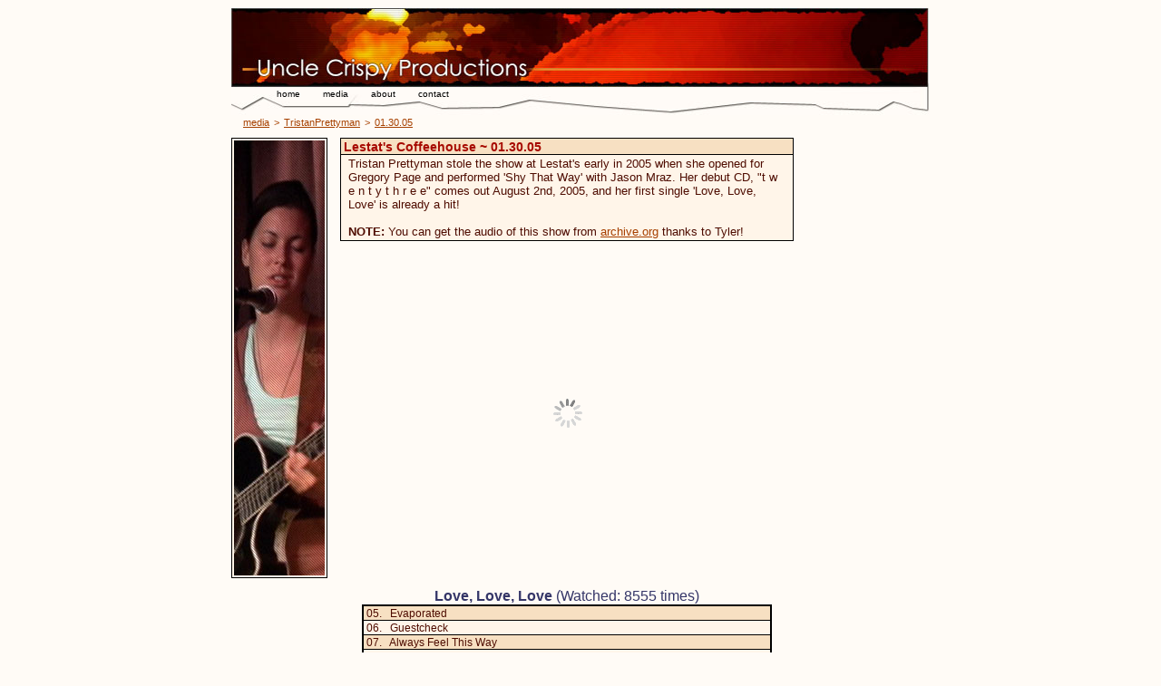

--- FILE ---
content_type: text/html; charset=UTF-8
request_url: http://www.unclecrispy.com/media.php?cat=TristanPrettyman&sub=01.30.05&t=9
body_size: 3716
content:
<HTML>
<HEAD>
<TITLE>Uncle Crispy Productions :=-Media: Video & Audio -=: TristanPrettyman - 01.30.05-=: </TITLE>
<META name="description" content="Uncle Crispy Productions presents Jason Mraz concerts, live!">
<META name="keywords" content="uncle crispy, unclecrispy, uncle, crispy, jason, mraz, jason mraz, java joes, live videos, live, video, music video, music, videos, remedy, common pleasure, gorge, download, divx, joe's, absolutely zero, dave matthews band, dave matthews, you and i both, curbside prophet, avi, mp3, mpeg, mr. a-z, waiting for my rocket to come, plane, wordplay, bushwalla, xavier rudd, tristan prettyman, alvin king, san diego, lestat's, coffeehouse, coffee shop music, twiggs"> 
<META HTTP-EQUIV="Content-Type" CONTENT="text/html; charset=iso-8859-1">
<META name="verify-v1" content="8g2n504HEVL1KG+jvOdn+dPGhlBntOj5GlT9lK0yy/s=" />
<meta property="fb:page_id" content="190167251046473" />
<link rel="icon" href="http://www.unclecrispy.com/favicon.ico">
<link rel="stylesheet" type="text/css" href="/css/basic.css">
<link rel="stylesheet" type="text/css" href="/css/listmenu_h.css" id="listmenu-h">
<link rel="alternate" type="application/rss+xml" title="Uncle Crispy RSS" href="/announce/rss.xml">
<script type="text/javascript" src="/scripts/fsmenu.js"></script>
<script data-ad-client="ca-pub-9909770511834898" async src="https://pagead2.googlesyndication.com/pagead/js/adsbygoogle.js"></script>
<script src="http://www.google-analytics.com/urchin.js" type="text/javascript"></script>
<script type="text/javascript">
  _uacct = "UA-756305-1";
  urchinTracker();
</script>
</HEAD>
<BODY>
<CENTER>
<TABLE id="main_table" BORDER="0" CELLPADDING="0" CELLSPACING="0">
	<TR id="header_row" style="background-image:url(/images/Media_header.jpg);">
		<TD style="vertical-align:top;width:100%;">
<table>
<tr style="height:82px;">
<td style="width:100%;">
</td>
<tr>
<td style="padding-left:45px;vertical-align:top;">

<ul class="menulist" id="listMenuRoot">
 <li><a href="/">home</a></li>
 <li>
  <a href="/media.php">media</a>
      <ul>
          <li><a href="/media.php?cat=JasonMraz">Jason Mraz</a>
            <ul>
              <li><a href="/media.php?cat=JasonMraz&amp;sub=04.15.04">Lestats - 04.15.2004</a></li>
              <li><a href="/media.php?cat=JasonMraz&amp;sub=01.06.04">Java Joes - 01.06.2004</a></li>
              <li><a href="/media.php?cat=JasonMraz&amp;sub=03.24.03">Anaheim - 03.24.2003</a></li>
              <li><a href="/media.php?cat=JasonMraz&amp;sub=09.08.02">The Gorge - 09.08.2002</a></li>
              <li><a href="/media.php?cat=JasonMraz&amp;sub=06.27.02">Java Joes - 06.27.2002</a></li>
            </ul>
          </li>
          <li><a href="/media.php?cat=Bushwalla">Bushwalla</a>
            <ul>
              <li><a href="/media.php?cat=Bushwalla&amp;sub=04.15.04">Lestats - 04.15.2004</a></li>
              <li><a href="/media.php?cat=Bushwalla&amp;sub=10.01.06">Twiggs - 10.01.2006</a></li>
            </ul>
          </li>
          <li><a href="/media.php?cat=Crispy">Crispy</a>
            <ul>
              <li><a href="/media.php?cat=Crispy&amp;sub=unclecrispy">Uncle Crispy</a></li>
            </ul>
          </li>
          <li><a href="/media.php?cat=TristanPrettyman">Tristan Prettyman</a>
            <ul>
              <li><a href="/media.php?cat=TristanPrettyman&amp;sub=01.30.05">Lestat's - 01.30.2005</a></li>
            </ul>
          </li>
    </ul>

 </li>
 <li>
  <a href="/about.php">about</a>
<!--  <ul>
	<li><a href="/about.php?family">crispy family</a></li>
	<li><a href="/about.php?friends">crispy friends</a></li>
	<li><a href="/about.php?crispyStats">crispy logs</a></li>
	<li><a href="/about.php?crispyFAQ">FAQ</a></li>
  </ul> -->
 </li>
 <li><a href="/contact.php">contact</a>
	<ul>
		<li><a href="/contact.php?contact=email">feedback</a></li>
		<li><a href="/contact.php?mailList">mailing list</a></li>
	</ul>
  </li>
</ul>
			
</td>
</tr>
</table>
		</TD>
	</TR>
	<TR>
		<TD>

		<TABLE style="padding-top:1px;table-layout:auto; width:770px;color:#26275D;" border="0" cellpadding="0" cellspacing="0">
			<TR style="">
				<TD colspan="2" style="padding-left:10px;padding-bottom:10px;" class="nav">
					<a class="nav" href="?">media</a>
							&gt; <a class="nav" href="?cat=TristanPrettyman">TristanPrettyman</a>
										&gt; <a class="nav" href="?cat=TristanPrettyman&amp;sub=01.30.05">01.30.05</a>
									</TD>
			</TR>
		
<tr><td style="vertical-align:top;"><table class="mediaTableStyle" style="width:106px;height:486px;" cellpadding="0" cellspacing="0">
<TR>
<TD class="mainTableStyle_lightTan" style="background-image:url(/images/media/TristanPrettyman-01.30.05-sidebar.jpg); background-repeat:no-repeat; background-position:center center;"></td></tr></table>
</td><TD style="padding-left:14px;vertical-align:top;width:50px;"><table class="mediaTableStyle" style="width:500px;" cellpadding="0" cellspacing="0"><TR><TD class="mainTableStyle_darkTan" style="font-size:14px;font-weight:bold;">Lestat's Coffeehouse ~ 01.30.05</td></tr><tr><td class="mainTableStyle_lightTan" style="color:#4E0C00;padding-top:2px;">Tristan Prettyman stole the show at Lestat's early in 2005 when she opened for Gregory Page and performed 'Shy That Way' with Jason Mraz.  Her debut CD, "t w e n t y t h r e e" comes out August 2nd, 2005, and her first single 'Love, Love, Love' is already a hit!  <BR><BR><B>NOTE:</b> 
You can get the audio of this show from <a target="_blank" href="http://www.archive.org/audio/etree-details-db.php?id=22076">archive.org</a> thanks to Tyler!</td></tr></table><table style="width:500px; padding-top:15px;" cellpadding="0" cellspacing="0"><TR><TD><center><div style="width:425px; height:350px; vertical-align:center; text-align:center; background-image:url(/images/loading.gif);background-repeat:no-repeat; background-position:center center;"><object width="425px" height="350px"><param name="movie" value="http://www.youtube.com/v/IVXPk70iv4M&autoplay=1"></param><param name="wmode" value="transparent"></param><embed src="http://www.youtube.com/v/IVXPk70iv4M&autoplay=1" type="application/x-shockwave-flash" wmode="transparent" width="425p" height="350px"></embed></object></div><Br><B>Love, Love, Love</b> (Watched: 8555 times)<div class="" style="width:450px; height:96px; overflow-y:scroll; overflow-x:hidden; border:1px solid black; background-color:gray;" id="playlist">
<table class="mediaListTableStyle" style="margin-left:-1px; margin-top:-1px; margin-bottom:-2px;" cellpadding="0" cellspacing="0"><TR><TD style="width:100%">	<a href="?cat=TristanPrettyman&amp;sub=01.30.05&amp;t=1" class="mediaList darkTan hiddenText" onMouseOver="window.status='So Sorry'; return true;" onMouseOut="window.status=''; return true;">
			01.&nbsp;&nbsp;&nbsp;So Sorry</a>
</td></tr><TR><TD style="width:100%">	<a href="?cat=TristanPrettyman&amp;sub=01.30.05&amp;t=2" class="mediaList lightTan hiddenText" onMouseOver="window.status='Please'; return true;" onMouseOut="window.status=''; return true;">
			02.&nbsp;&nbsp;&nbsp;Please</a>
</td></tr><TR><TD style="width:100%">	<a href="?cat=TristanPrettyman&amp;sub=01.30.05&amp;t=3" class="mediaList darkTan hiddenText" onMouseOver="window.status='Smoke'; return true;" onMouseOut="window.status=''; return true;">
			03.&nbsp;&nbsp;&nbsp;Smoke</a>
</td></tr><TR><TD style="width:100%">	<a href="?cat=TristanPrettyman&amp;sub=01.30.05&amp;t=4" class="mediaList lightTan hiddenText" onMouseOver="window.status='The Story'; return true;" onMouseOut="window.status=''; return true;">
			04.&nbsp;&nbsp;&nbsp;The Story</a>
</td></tr><TR><TD style="width:100%">	<a href="?cat=TristanPrettyman&amp;sub=01.30.05&amp;t=5" class="mediaList darkTan hiddenText" onMouseOver="window.status='Evaporated'; return true;" onMouseOut="window.status=''; return true;">
			05.&nbsp;&nbsp;&nbsp;Evaporated</a>
</td></tr><TR><TD style="width:100%">	<a href="?cat=TristanPrettyman&amp;sub=01.30.05&amp;t=6" class="mediaList lightTan hiddenText" onMouseOver="window.status='Guestcheck'; return true;" onMouseOut="window.status=''; return true;">
			06.&nbsp;&nbsp;&nbsp;Guestcheck</a>
</td></tr><TR><TD style="width:100%">	<a href="?cat=TristanPrettyman&amp;sub=01.30.05&amp;t=7" class="mediaList darkTan hiddenText" onMouseOver="window.status='Always Feel This Way'; return true;" onMouseOut="window.status=''; return true;">
			07.&nbsp;&nbsp;&nbsp;Always Feel This Way</a>
</td></tr><TR><TD style="width:100%">	<a href="?cat=TristanPrettyman&amp;sub=01.30.05&amp;t=8" class="mediaList lightTan hiddenText" onMouseOver="window.status='Electric'; return true;" onMouseOut="window.status=''; return true;">
			08.&nbsp;&nbsp;&nbsp;Electric</a>
</td></tr><TR><TD style="width:100%">	<a href="?cat=TristanPrettyman&amp;sub=01.30.05&amp;t=9" class="mediaList currTrack hiddenText" onMouseOver="window.status='Love, Love, Love'; return true;" onMouseOut="window.status=''; return true;">
			09.&nbsp;&nbsp;&nbsp;Love, Love, Love</a>
</td></tr><TR><TD style="width:100%">	<a href="?cat=TristanPrettyman&amp;sub=01.30.05&amp;t=10" class="mediaList lightTan hiddenText" onMouseOver="window.status='Shy That Way w/Jason Mraz'; return true;" onMouseOut="window.status=''; return true;">
			10.&nbsp;&nbsp;&nbsp;Shy That Way w/Jason Mraz&nbsp;&nbsp;&nbsp;<span class="newTrack">NEW!</span></a>
</td></tr></table></div><script>
	var playlist=document.getElementById('playlist');
	playlist.scrollTop = 8*16 - 16;

</script>

</center></td></tr></table></TD><TD style="padding-left:14px;vertical-align:top;width:200px;"></td></TR></table>		</TD>
	</TR>
	<tr>
		<Td style="padding-top:20px; text-align:center; font:11px arial;">
		_____________________________________________________________________________________________
		</td>
	</tr>

	<tr>
		<Td style="padding-top:15px;"><Center>
<a target="_blank" href="https://www.dreamhost.com/r.cgi?21700" title="dreamhost"><img src="/images/dreamhost/affiliate.jpg" alt="We use DreamHost Webhosting, shouldn't you!?" border=0></a>

	</center></td>
	</tr>

	<TR>
		<TD style="padding-top:15px;"><center>
		<div style="border-top: 1px solid gray;font:11px arial;padding-top:5px;width:600px;">
		this page was generated using a combination of <a href="http://www.php.net" target=_blank>php</a> &amp; <a href="http://www.mysql.com" target=_blank>mysql</a> written with <a href="http://www.editplus.com" target=_blank>editplus</a> and tested with the <a href="http://www.mozilla.org" target=_blank>Mozilla Firefox</a> browser.  thanks to <a href="http://getid3.sourceforge.net/" target=_blank>getID3</a>, <a href="http://www.meyerweb.com/eric/css/edge/" target=_blank>MeyerWeb</a>, <a href="http://phoenity.com/newtedge/" target=_blank>NewtEdge</a>, <A href="http://www.twinhelix.com" target=_blank>TwinHelix</a>, <a href="http://www.devguru.com/home.asp" target=_blank>DevGuru</a> and <A href="http://www.johnwyles.com/archives/2004/02/24/php_referrer_script.php" target=_blank>JohnWyles</a> for inspiration, code snippets and help.  all non-original works are copyright their respective owners, everything else: &copy;2005 uncle crispy productions
<!--<img src="http://counter.dreamhost.com/cgi-bin/Count.cgi?ft=2&sh=0&frgb=000000&dd=E|df=mrazloads.dat" border="0" alt="">-->
</div>
</center>
		</TD>
	</TR>
</TABLE>
</center>
<div style="display:none;">
Uncle Crispy Productions presents live concert videos unclecrispy jason mraz java joes video music remedy common pleasure gorge download divx joe's absolutely zero dave matthews band dave matthews you and i both curbside prophet avi mp3 mpeg mr. a-z waiting for my rocket to come plane wordplay bushwalla xavier rudd tristan prettyman alvin king san diego lestat's coffeehouse coffee shop music twiggs solace twentyfour sony trv-950 trv27 minidv digital video camera electronics recording audio aaron leibowitz aran sadja
</div>
</BODY>
</HTML>


--- FILE ---
content_type: text/html; charset=utf-8
request_url: https://www.google.com/recaptcha/api2/aframe
body_size: 266
content:
<!DOCTYPE HTML><html><head><meta http-equiv="content-type" content="text/html; charset=UTF-8"></head><body><script nonce="Yheytf3OCCmECZHUFe_Geg">/** Anti-fraud and anti-abuse applications only. See google.com/recaptcha */ try{var clients={'sodar':'https://pagead2.googlesyndication.com/pagead/sodar?'};window.addEventListener("message",function(a){try{if(a.source===window.parent){var b=JSON.parse(a.data);var c=clients[b['id']];if(c){var d=document.createElement('img');d.src=c+b['params']+'&rc='+(localStorage.getItem("rc::a")?sessionStorage.getItem("rc::b"):"");window.document.body.appendChild(d);sessionStorage.setItem("rc::e",parseInt(sessionStorage.getItem("rc::e")||0)+1);localStorage.setItem("rc::h",'1769911771789');}}}catch(b){}});window.parent.postMessage("_grecaptcha_ready", "*");}catch(b){}</script></body></html>

--- FILE ---
content_type: text/css
request_url: http://www.unclecrispy.com/css/basic.css
body_size: 2752
content:
/******* ALL ***************************************************/
body {
	background-color: #FFFBF6;
	font-family:arial;
	font-size:11px;
	color:#353668;
/*	height:100.0001%; */
	overflow:scroll;
	overflow-y: scroll; 
	overflow-x: hidden; 
}

#main_table {width:770px;}
#header_row {vertical-align:top;height:119px;background-repeat:no-repeat;}


A:active {text-decoration: underline; color:#A64000; }
A:link {text-decoration: underline; color:#A64000; }
/* A:visited {text-decoration: underline; color:#A64000; }*/
A:visited {text-decoration: underline; color:#630000; }
A:hover {text-decoration: none; color:#A64000; }



/*
A:active {text-decoration: underline; color:#A64000; border:1px solid #FFFBF6; padding-left:1px; padding-right:1px;}
A:link {text-decoration: underline; color:#A64000; border:1px solid #FFFBF6; padding-left:1px; padding-right:1px;}
A:visited {text-decoration: underline; color:#A64000; border:1px solid #FFFBF6; padding-left:1px; padding-right:1px;}
A:hover {text-decoration: none; border:1px solid black; background-color:#FFF0DE; color:#A64000; padding-left:1px; padding-right:1px;}

A:active {text-decoration: underline; color:#A64000; border:1px solid #FFF5E9; padding-left:1px; padding-right:1px;}
A:link {text-decoration: underline; color:#A64000; border:1px solid #FFF5E9; padding-left:1px; padding-right:1px;}
A:visited {text-decoration: underline; color:#A64000; border:1px solid #FFF5E9; padding-left:1px; padding-right:1px;}
A:hover {text-decoration: none; border:1px solid black; background-color:#FFF0DE; color:#A64000; padding-left:1px; padding-right:1px;}
*/


.pseudotable_begin {
    /* position this div however you want, but
       keep its padding and border at zero */
    padding: 0px;
    border: 0px;
}

A.nav:active {font-size:11px; text-decoration: underline; color:#A64000; border:1px solid #FFFBF6; padding-left:1px; padding-right:1px;}
A.nav:link {font-size:11px; text-decoration: underline; color:#A64000; border:1px solid #FFFBF6; padding-left:1px; padding-right:1px;}
/*A.nav:visited {font-size:11px; text-decoration: underline; color:#A64000; border:1px solid #FFFBF6; padding-left:1px; padding-right:1px;}*/
A.nav:visited {font-size:11px; text-decoration: underline; color:#630000; border:1px solid #FFFBF6; padding-left:1px; padding-right:1px;}
A.nav:hover {font-size:11px; text-decoration: none; border:1px solid black; background-color:#FFF0DE; color:#A64000; padding-left:1px; padding-right:1px;}

td.nav {
	font-size:11px; 
	color:#A64000; 
	border:1px solid #FFFBF6; 
	padding-left:1px; 
	padding-right:1px;
}




table.mainTableStyle_side {
	color:#26275D;
	border:1px solid black;
	font-size:12px;
	width:180px;
	}


table.mainTableStyle {
	color:#26275D;
	border:1px solid black;
	font-size:12px;
	width:570px;
	}


td.mainTableStyle_darkTan {
	border-bottom:1px solid black;
	background:#F7E0C2;
	padding-left:3px;
	padding-top:1px;
	}
td.mainTableStyle_lightTan {
	background:#FFF5E9;
	padding-left:8px;
	padding-right:8px;
	padding-bottom:2px;
	font-size:13px;
	}




A.updatesStyle:link, A.updatesStyle:active {
	font-size:11px; 
	text-decoration: underline; 
	color:#A64000; 
	border:1px solid #FFF5E9; 
	padding-left:1px; 
	padding-right:1px;
}

A.updatesStyle:visited  {
	font-size:11px; 
	text-decoration: underline; 
	color:#630000;
	border:1px solid #FFF5E9; 
	padding-left:1px; 
	padding-right:1px;
}
A.updatesStyle:hover {
	font-size:11px; 
	text-decoration: none; 
	border:1px solid black; 
	background-color:#FFF0DE; 
	color:#A64000; 
	padding-left:1px; 
	padding-right:1px;}


div.announce_content A.updatesStyle_img:hover {
	border:0px none transparent;
	text-decoration: none; 
	}









/** NECESSARY 4 MAIN PAGE ********************************************/


.roundedCornerSpacer {
    margin: 0px; padding: 0px; border: 0px;
    clear: both;
    font-size: 1px; line-height: 1px;
}
/* In the CSS below, the numbers used are the following:
    1px: the width of the border
    3px: a fudge factor needed for IE5/win (see below)
    4px: the width of the border (1px) plus the 3px IE5/win fudge factor
    14px: the width or height of the border image
*/
.borderTL, .borderTR, .borderBL, .borderBR {
    width: 12px; height: 12px;
    padding: 0px; border: 0px;
    z-index: 99;
}
.borderTL, .borderBL { float: left; clear: both; }
.borderTR, .borderBR { float: right; clear: right; }
.borderTL { margin: -1px 0px 0px -1px; }
.borderTR { margin: -1px -1px 0px 0px; }
.borderBL { margin: -12px 0px 0px 0px; }
.borderBR { margin: -12px 0px 0px 0px; }
/* IE5-5.5/win needs the border scooted to the left or right by an
   additional 3px! Why? */
.borderTL {
    margin-left: -4px;
    m\a\rgin-left: -1px;
}
html>body .borderTL {
    margin-left: -1px;
}
.borderTR {
    margin-right: -4px;
    m\a\rgin-right: -1px;
}
html>body .borderTR {
    margin-right: -1px;
}
.borderBL {
    margin-left: -3px;
    m\a\rgin-left: 0px;
}
html>body .borderBL {
    margin-left: 0px;
}
.borderBR {
    margin-right: -3px;
    m\a\rgin-right: 0px;
}
html>body .borderBR {
    margin-right: 0px;
}
/* To get around a known bug in IE5/win, apply the
   border (no margin, padding or positioning) to the
   content class and apply whatever positioning you
   want to the contentWrapper class. */
.announce_header {
    margin: 0px;
    padding: 0px;
    border-top: 1px solid black;
	border-left:  1px solid black;
	border-right:  1px solid black;
	font-size:13px;
	font-weight:bold;
	background:#F7E0C2;
}
div.announce_content {
    margin: 0px;
    padding: 0px;
    border: 1px solid black;
	background:#FFF5E9;
	font-size:11px;
}
div.announce_content a:active, div.announce_content a:link,div.announce_content a:visited { 
	text-decoration: underline; 
	color:#A64000; 
	border:1px solid #FFF5E9; 
	padding-left:1px; 
	padding-right:1px;
	}
div.announce_content a:hover {
	text-decoration: none; 
	border:1px solid black; 
	background-color:#FFF0DE; 
	}
div.announce_content img, div.sidebar_random_image img {
	border:1px solid #A64000;
	background:#FFF5E9;
	vertical-align:bottom;
	}

div.announce_content a.announce_image_link:hover {
	background-color:#FFF0DE;
	border:0px none transparent;
	text-decoration: none; 
	}

.sidebar_content {
    margin: 0px;
    padding: 0px;
    border: 1px solid black;
	background:#FFF5E9;
	font-size:11px;
}

div.sidebar_title {
	text-align:center; 
	text-decoration:underline;
	font-size:13px;
	font-weight:bold; 
	padding-bottom:5px; 
}
div.sidebar_random_image {
	text-align:center; 
	font-size:11px;
	padding-top:3px;
	line-height:16px;
	vertical-align:bottom;
}








/** NECESSARY 4 MEDIA PAGEs ********************************************/


table.mediaTableStyle {
	color:#A70A00;
	border:1px solid black;
	font-size:12px;
	width:570px;
	}


a.hiddenText, 
 div.hiddenText {
	position:relative;
    z-index:24; 
    }

a.hiddenText:hover,
 div.hiddenText:hover {
	z-index:25;
    }

a.hiddenText div, 
 div.hiddenText div {
	display: none
	}

a.hiddenText:hover div, 
 div.hiddenText:hover div { /*the div will display just on :hover state*/
    display:block;
    position:absolute;
    top:-1px; left:455px; width:180px;
/*    text-align: center; */
	text-decoration: none; 
	color:#4E0C00; 
	border:1px solid black; 
	background-color:#FFFBF6; 
	padding-left:5px;
	padding-right:1px;
	font-weight:normal;
	}

a.hiddenText:hover div img,
 div.hiddenText:hover div img {
	border:1px solid black;
	}


a.mediaList, div.mediaList {
	text-align:left;
	z-index: 20;
	height:12px;
	padding-left:3px;
	padding-top:1px;
	padding-bottom:2px;
    border-top: 1px solid black;
	border-left:  1px solid black;
	border-right:  1px solid black;
	color:#4E0C00;
	display: block; 
	font: normal 12px sans-serif; 
	text-decoration: none;
	}
a.mediaList:active, a.mediaList:link, a.mediaList:visited,
 div.mediaList:active, div.mediaList:link, div.mediaList:visited{
   }

a.mediaList:hover {
	color: white; 
	}


table.mediaListTableStyle {
	color:black;
	width:450px;
	margin-top:15px;
	margin-bottom:5px;
	border-bottom: 1px solid black;
}


a.darkTan, div.darkTan{
	background:#F7E0C2;
	}

a.lightTan, div.lightTan {
	background:#FFF5E9;
	}

a.currTrack, div.currTrack{
	background:#A70A00;
	color:white;
	}

a.darkTan_unavailable, div.darkTan_unavailable {
	background:#CABEAF;
	}

a.lightTan_unavailable, div.lightTan_unavailable {
	background:#CDC8C3;
	}


a.lightTan:hover, a.darkTan:hover,a.lightTan_hover, a.darkTan_hover,
 div.lightTan:hover, div.darkTan:hover,div.lightTan_hover, div.darkTan_hover {
	color: #FFFFFF;
	background-color: #AA6644;
	}

a.darkTan_unavailable:hover, a.lightTan_unavailable:hover,a.darkTan_unavailable_hover, a.lightTan_unavailable_hover,
 div.darkTan_unavailable:hover, div.lightTan_unavailable:hover,div.darkTan_unavailable_hover, div.lightTan_unavailable_hover {
	color: #FFFFFF;
	background-color: #5D473C;
	}





div.mediaSubCatBox{
		width:128px;
		height:128px;
		background-color:#F7E0C2;
		text-align:center;
		vertical-align:middle;
		border:1px solid black; 
	}
div.mediaSubCatBox:hover {
	background-color:#A70A00; 
    border:1px solid black; 
	}

a.mediaSubCatBox:active,a.mediaSubCatBox:link,a.mediaSubCatBox:visited {
		width:128px;
		height:128px;
		background-color:#F7E0C2;
		text-align:center;
		vertical-align:middle;
	}
a.mediaSubCatBox:hover {
	background-color:#A70A00; 
	}
a.mediaSubCatBox {
	vertical-align:center;
	}

a.mediaSubCatBox img {
	border:0px none black;
	margin-top:3px;
	vertical-align:center;
	}


a.mediaSubCatTitle {
/*	font: 14px arial, sans-serif;  */
	text-align:center;
	z-index: 100;
	height:17px;
	padding-top:1px;
	}
a.mediaSubCatTitle:active, a.mediaSubCatTitle:link, a.mediaSubCatTitle:visited {
	display: block; 
	font: bold 14px sans-serif; 
	text-decoration: none;
	color: #A70A00;
	background: #F7E0C2;
	border-bottom:1px solid black; 
/*	border-right: 2x double #FFFBF6;*/
   }
a.mediaSubCatTitle:hover {
	color: #FFC;
	background: #A70A00;
/*	border:1px solid black; */
/*	border-right: 2px double #CBE99F; */
	}



span.newTrack {
	color:#A70A00;
	font-style:italic;
	font-weight:bold;
}



















/** NECESSARY 4 ABOUT PAGES ********************************************/

a.familyLinks {
	width: 165px; 
/*	font: 14px arial, sans-serif;  */
	z-index: 100;
	}
a.familyLinks:active, a.familyLinks:link, a.familyLinks:visited {
	display: block; 
	text-align: center;
	font: bold 14px sans-serif; 
	padding: 3px 10px;
	margin: 0 0 2px;
	text-decoration: none;
	color: white;
	background: #5C704E;
	border:1px solid black;
/*	border-right: 2x double #FFFBF6;*/
   }
a.familyLinks:hover {
	color: #FFC;
	background: #1D360C;
	border:1px double black;
/*	border-right: 2px double #CBE99F; */
	}


td.familyTextClass {
	padding-left:5px;
	text-align:center;
	vertical-align:top;
	width:595px;
	}
td.familyTextClass a:active {text-decoration: underline; color:#A64000; border:1px solid #FFFBF6; padding-left:1px; padding-right:1px;}
td.familyTextClass a:link {text-decoration: underline; color:#A64000; border:1px solid #FFFBF6; padding-left:1px; padding-right:1px;}
td.familyTextClass a:visited {text-decoration: underline; color:#A64000; border:1px solid #FFFBF6; padding-left:1px; padding-right:1px;}
td.familyTextClass a:hover {text-decoration: none; border:1px solid black; background-color:#FFF0DE; color:#A64000; padding-left:1px; padding-right:1px;}


a.friendslist {
/*	font: 14px arial, sans-serif;  */
	text-align:left;
	z-index: 100;
	height:17px;
	padding-left:3px;
	padding-top:1px;
	border:1px solid black;
	}
a.friendslist:active, a.friendslist:link, a.friendslist:visited {
	display: block; 
	font: bold 14px sans-serif; 
	text-decoration: none;
	color: white;
	background: #2E4E05;
/*	border-right: 2x double #FFFBF6;*/
   }

a.friendslist:hover {
/*	color: #FFC; */
	color: #121E03; 
	background: #648842;
/*	border:1px solid black; */
/*	border-right: 2px double #CBE99F; */
	}

table.friendsTableStyle {
	color:black;
/*	border:1px solid black; */
	font-size:12px;
	width:420px;
	margin-top:15px;
	margin-bottom:5px;
}

td.friendsTDstyle {
/*	border-bottom:1px solid black; 
	border-left:1px solid black; 
	border-right:1px solid black;  */
/*	background:#white; */
	padding-left:10px;
	vertical-align:top;
	padding-top:2px;
	}











/** NECESSARY 4 CONTACT PAGES ********************************************/


tr.guestBook_header {
	background-color:#FDFDC6;
	color:#4E0C00; 
	font: 12px sans-serif; 
	}

tr.guestBook_message {
	background-color:#FFFFFF;
	color:#000000; 
	font: 12px sans-serif; 
	}

td.guestBook_header_left {
	border-left:1px solid #000;
	border-top:1px solid #000;
	width:50%;
	padding-left:5px;
}
td.guestBook_header_right {
	border-right:1px solid #000;
	border-top:1px solid #000;
	text-align:right;
	padding-right:10px
}
td.guestBook_message {
	padding-left:10px;
	padding-right:5px;
	border:1px solid #000;
}

a.gB {
	font-size: 11px;
	vertical-align:top;
	color:#4E0C00; 

}


--- FILE ---
content_type: text/css
request_url: http://www.unclecrispy.com/css/listmenu_h.css
body_size: 1567
content:
/*

Here's a demo stylesheet used to format a menu and its content.
Feel free to alter the menu layout however you want. All you have to do is ensure the script
has the correct CSS property name (like 'visibility' or 'display') that you want it to change.

One good resource for UL/LI formatting: http://www.alistapart.com/articles/taminglists/
Consult your favourite CSS reference for editing fonts/borders/etc.

Otherwise, even if you're not very experienced at CSS, you can just go through and change
the #RGB border/background colours where suitable to customise for your site!

*/



/* HORIZONTAL FREESTYLE MENU LAYOUT */


/* All <ul> tags in the menu including the first level */
.menulist, .menulist  ul {
 z-index:50;
 margin: 0;
 padding: 0;
 list-style: none;
 text-decoration: none;
 font: 10px arial, helvetica;
}

/* Submenus (<ul> tags) are hidden and absolutely positioned downwards from their parent */
.menulist ul {
 z-index:50;
 visibility: hidden;
 position: absolute;
 top: 2.5em; /* I'm using ems rather than px to allow people to zoom their font */
 left: 0px;
 width: 100px;
}

/* Second and third etc. level submenus - position across from parent instead */
.menulist ul ul {
 z-index:50;
 top:  5px;
 left: 100px;
  width: 130px;
}

/*
 All menu items (<li> tags). 'float: left' lines them up horizontally, and they are
 positioned relatively to correctly offset submenus. Also, they have overlapping borders.
*/
.menulist li {
 z-index:50;
 float: left;
 position: relative;
/* background: #FED; */
 margin-right: -1px;
 padding-right: 20;
}

/* Items in submenus - override float/border/margin from above, restoring default vertical style */
.menulist ul li {
 z-index:50;
 float: none;
 margin-right: 0;
 margin-bottom: -1px;
 background: #FFEEDD; 
 border: 1px solid #330;
 padding-right: 0;
}
.menulist ul>li:last-child {
 z-index:50;
 margin-bottom: 1px;
}


/* Links inside the menu */
.menulist a, .menulist a:visited {
 z-index:50;
 display: block;
 padding: 3px; 
 color: #000;
 text-decoration:  none;
 border:1px none #330;
}

/* Lit  items: 'hover' is mouseover, 'highlighted' are parent items to visible menus */
.menulist a:hover, .menulist a.highlighted:hover, .menulist a.highlighted:visited, .menulist a:focus {
 z-index:50;
 color: #FFF;
 background-color: #A64;
 border:1px none #330; 
 padding:3px;
}
.menulist  a.highlighted {
 z-index:50;
 color: #FFF;
 background-color: #C86;
 border:1px none #330;
 padding:3px;
}


.menulist ul a {
 z-index:50;
/* border:1px solid #FFFBF6; */
 padding:3px;
}

/*
 If you want per-item background images in your menu items, here's how to do it.
 1) Assign a unique ID tag to each link in your menu, like so: <a id="xyz" href="#">
 2) Copy and paste these next lines for each link you want to have an image:
    .menulist a#xyz {
      background-image: url(out.gif);
    }
    .menulist a#xyz:hover, .menulist a.highlighted#xyz, .menulist a:focus {
     background-image: url(over.gif);
    }
*/

/* Only style submenu indicators within submenus. */
.menulist a .subind {
 display:  none;
}
.menulist ul a .subind {
 display:  block;
 float: right;
}

/* 'Escaped Comment' hack for horizontal menubar width in IE5/Mac */
.menulist a {
 float: left;
}
.menulist ul a {
 float: none;
}
/* \*/
.menulist a {
 float: none;
}
/* */


/* This semi-commented section exists to fix bugs in IE/Windows (the 'Holly Hack'). \*/
* html .menulist  ul li {
 float: left;
 height: 1%;
}
* html .menulist  ul a {
 height: 1%;
}
/* End Hack */